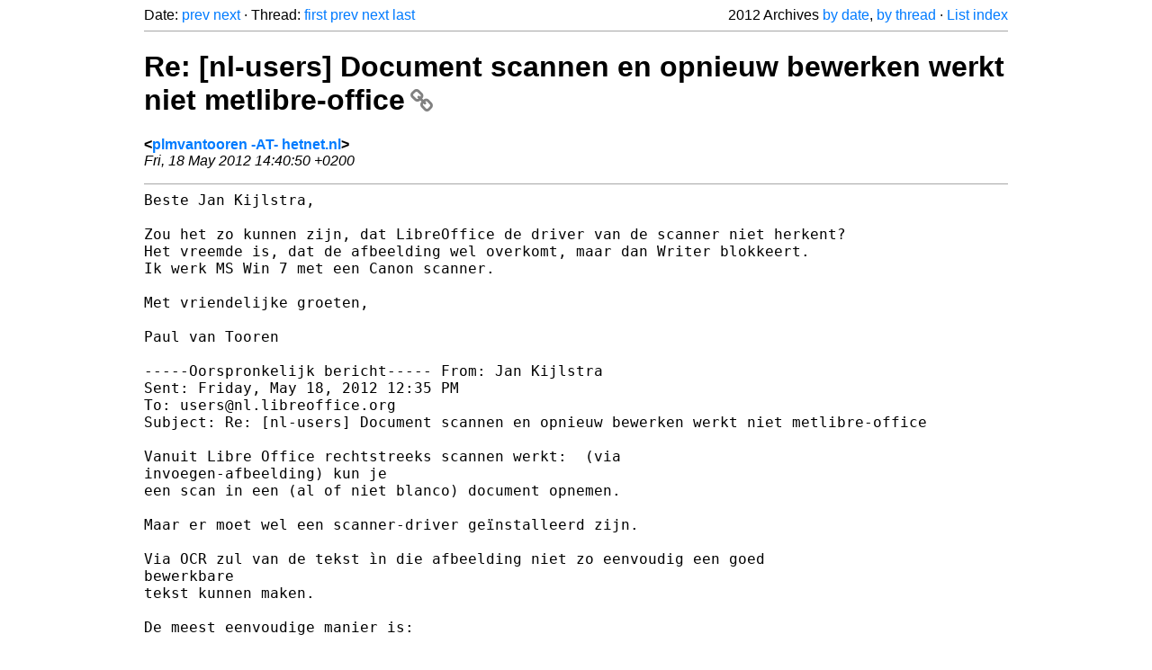

--- FILE ---
content_type: text/html
request_url: https://listarchives.libreoffice.org/nl/users/2012/msg00605.html
body_size: 3305
content:
<!-- MHonArc v2.6.19+ -->
<!--X-Head-End-->
<!DOCTYPE html>
<html lang="en">
<head>
 <meta charset="UTF-8">
 <meta name="viewport" content="width=device-width, initial-scale=1.0">
 <title>Re: [nl-users] Document scannen en opnieuw bewerken werkt niet	metlibre-office &ndash; The Document Foundation Mailing List Archives</title>
 <link href="/mhonarc.css" rel="stylesheet">
 <link href="/css/font-awesome.min.css" rel="stylesheet">
 <link href="https://listarchives.tdf.io/i/t0_l5FTCdxChxoE95ekZF_sB" rel="bookmark"/>
</head>
<body>
 <div class="container">
<!--X-Body-Begin-->
<!--X-User-Header-->
<!--X-User-Header-End-->
<!--X-TopPNI-->
 <div class="topnav">
  Date: <a class="button" href="msg00604.html" title="Subject: Re: [nl-users] Document scannen en opnieuw bewerken werkt niet met	libre-office&#10;From: plmvantooren&#10;Date: Fri, 18 May 2012 14:37:36 +0200">prev</a> <a class="button" href="msg00606.html" title="Subject: Re: [nl-users] Document scannen en opnieuw bewerken werkt niet met	libre-office&#10;From: Jan Kolloffel&#10;Date: Fri, 18 May 2012 15:13:04 +0200">next</a> &middot;
  Thread: <a class="button" href="msg00600.html" title="Subject: [nl-users] Document scannen en opnieuw bewerken werkt niet met libre-office&#10;From: Aleidus Aalderink&#10;Date: Fri, 18 May 2012 09:34:26 +0200">first</a> <a class="button" href="msg00603.html" title="Subject: Re: [nl-users] Document scannen en opnieuw bewerken werkt niet met	libre-office&#10;From: Jan Kijlstra&#10;Date: Fri, 18 May 2012 12:35:44 +0200">prev</a> <a class="button" href="msg00607.html" title="Subject: Re: [nl-users] Document scannen en opnieuw bewerken werkt niet	metlibre-office&#10;From: Jan Kijlstra&#10;Date: Fri, 18 May 2012 15:53:35 +0200">next</a> <a class="button" href="msg00612.html" title="Subject: Re: [nl-users] Document scannen en opnieuw bewerken werkt niet met	libre-office&#10;From: Paul van der Vlis&#10;Date: Sat, 19 May 2012 12:23:50 +0200">last</a>
  <div class="topnav-right">
   2012 Archives <a href="mail5.html#00605">by date</a>,
   <a href="thrd5.html#00605">by thread</a> &middot;
   <a href="./..">List index</a>
  </div>
 </div>
 <hr>

<!--X-TopPNI-End-->
<!--X-MsgBody-->
<!--X-Subject-Header-Begin-->
 <h1><a href="https://listarchives.tdf.io/i/t0_l5FTCdxChxoE95ekZF_sB" title="Permalink: Re: [nl-users] Document scannen en opnieuw bewerken werkt niet	metlibre-office" rel="bookmark" class="permalink">Re: [nl-users] Document scannen en opnieuw bewerken werkt niet	metlibre-office<i class="fa fa-link"></i></a></h1>
<!--X-Subject-Header-End-->
<!--X-Head-of-Message-->
<ul class="msgfields">
<li><!--From--> <b>&lt;<a href="mailto:noreply@example.net?Subject=Re:%20%5Bnl-users%5D%20Document%20scannen%20en%20opnieuw%20bewerken%20werkt%20niet%09metlibre-office&In-Reply-To=B3674E47F84B4AF381899CA97DA36F70%40PaulPC">plmvantooren -AT- hetnet.nl</a>&gt;</b></li>
<li><!--Date--> <i>Fri, 18 May 2012 14:40:50 +0200</i></li>
</ul>
<!--X-Head-of-Message-End-->
<!--X-Head-Body-Sep-Begin-->
<hr>
<!--X-Head-Body-Sep-End-->
<!--X-Body-of-Message-->
<pre style="margin: 0em;">
Beste Jan Kijlstra,

</pre><tt>Zou het zo kunnen zijn, dat LibreOffice de driver van de scanner niet 
</tt><tt>herkent?
</tt><pre style="margin: 0em;">
Het vreemde is, dat de afbeelding wel overkomt, maar dan Writer blokkeert.
Ik werk MS Win 7 met een Canon scanner.

Met vriendelijke groeten,

Paul van Tooren

</pre><tt>-----Oorspronkelijk bericht----- 
</tt><tt>From: Jan Kijlstra
</tt><pre style="margin: 0em;">
Sent: Friday, May 18, 2012 12:35 PM
To: users@nl.libreoffice.org
</pre><tt>Subject: Re: [nl-users] Document scannen en opnieuw bewerken werkt niet 
</tt><tt>metlibre-office
</tt><pre style="margin: 0em;">

Vanuit Libre Office rechtstreeks scannen werkt:  (via
invoegen-afbeelding) kun je
een scan in een (al of niet blanco) document opnemen.

Maar er moet wel een scanner-driver geïnstalleerd zijn.

Via OCR zul van de tekst ìn die afbeelding niet zo eenvoudig een goed
bewerkbare
tekst kunnen maken.

De meest eenvoudige manier is:

A) Elk document kan (vanuit de scannersoftware, annex gebundeld
OCR-pakket) of via een
afzonderlijk OCR-pakket, omgezet worden in platte tekst (.txt).

B) Dat bestand kun je in elke tekstverwerker inlezen en volledig naar
wens bewerken.

Bijkomend voordeel (vind ik): het originele OCR-bestand (die .txt-file)
heb je altijd
als back-up bewaard, mocht er bij het bewerken iets mis gaan.

Jan

Op 18-5-2012 11:29, Paul van der Vlis schreef:
</pre><blockquote class="mhquote"><pre style="margin: 0em;">
Op 18-05-12 09:34, Aleidus Aalderink schreef:
</pre><blockquote class="mhquote"><pre style="margin: 0em;">
Beste Libre-users,

Tot nu toe heb ik geprobeerd om documenten die in wil bewerken in te
scannen en dan na OCR bewerken. Zelfs het scannen van documenten in
Libre-office blijkt niet te werken. De scanner wordt wel herkend.
Mijn vermoeden is dat er nog software bij moet voor het verwerken van
tekst zoals OCR software.
Ik gebruik Libre-office in Ubuntu.
Wie heeft hier ervaringen mee en kan mij hierover tips geven.
</pre></blockquote><pre style="margin: 0em;">
Ik heb er geen ervaring mee, maar je hebt inderdaad OCR software nodig,
als je wat zoekt op &quot;Linux OCR&quot; zul je al snel van alles vinden zoals
GOCR, Ocrad en Tesseract.

Met het Linux programma Xsane kun je scannen, en ook een OCR programma
instellen zodat je gescande pagina geOCRred wordt. Of dat in LibreOffice
kan weet ik zo niet. Vroeger kon dit wel met StarOffice als ik me niet
vergis.

Het lijkt er op dat Tesseract (sinds kort eigendom van Google) het beste
is op opensource gebied op het moment, en dat Abbyy Finereader het beste
commerciele programma is. Maar ik heb ook goede dingen gelezen over het
Cuneiform (ontwikkeld door de Russische overheid).

Zowel Tesseract als Cuneiform ondersteunen ook het Nederlands als taal,
dat schijnt voor (sommige?) OCR's belangerijke te zijn.

<a  rel="nofollow" href="http://en.wikipedia.org/wiki/Comparison_of_optical_character_recognition_software">http://en.wikipedia.org/wiki/Comparison_of_optical_character_recognition_software</a>

Groet,
Paul.

</pre></blockquote><pre style="margin: 0em;">


--
Unsubscribe instructions: E-mail to users+help@nl.libreoffice.org
Posting guidelines + more: <a  rel="nofollow" href="http://wiki.documentfoundation.org/Netiquette">http://wiki.documentfoundation.org/Netiquette</a>
List archive: <a  rel="nofollow" href="http://listarchives.libreoffice.org/nl/users/">http://listarchives.libreoffice.org/nl/users/</a>
</pre><tt>All messages sent to this list will be publicly archived and cannot be 
</tt><tt>deleted 
</tt><tt>
</tt><pre style="margin: 0em;">

--
Unsubscribe instructions: E-mail to users+help@nl.libreoffice.org
Posting guidelines + more: <a  rel="nofollow" href="http://wiki.documentfoundation.org/Netiquette">http://wiki.documentfoundation.org/Netiquette</a>
List archive: <a  rel="nofollow" href="http://listarchives.libreoffice.org/nl/users/">http://listarchives.libreoffice.org/nl/users/</a>
All messages sent to this list will be publicly archived and cannot be deleted
</pre>
<!--X-Body-of-Message-End-->
<!--X-MsgBody-End-->
<!--X-Follow-Ups-->
<hr>
<h3 class="tslice">Context</h3>
<ul class="tslice">
  <li><a id="00600" href="msg00600.html" title="Subject: [nl-users] Document scannen en opnieuw bewerken werkt niet met libre-office&#10;From: Aleidus Aalderink&#10;Date: Fri, 18 May 2012 09:34:26 +0200">[nl-users] Document scannen en opnieuw bewerken werkt niet met libre-office</a> &middot; <em>Aleidus Aalderink</em>
<ul>
  <li><a id="00601" href="msg00601.html" title="Subject: Re: [nl-users] Document scannen en opnieuw bewerken werkt niet met	libre-office&#10;From: pieter kristensen&#10;Date: Fri, 18 May 2012 10:17:50 +0200">Re: [nl-users] Document scannen en opnieuw bewerken werkt niet met	libre-office</a> &middot; <em>pieter kristensen</em>
</li>
  <li><a id="00602" href="msg00602.html" title="Subject: Re: [nl-users] Document scannen en opnieuw bewerken werkt niet met	libre-office&#10;From: Paul van der Vlis&#10;Date: Fri, 18 May 2012 11:29:48 +0200">Re: [nl-users] Document scannen en opnieuw bewerken werkt niet met	libre-office</a> &middot; <em>Paul van der Vlis</em>
<ul>
  <li><a id="00603" href="msg00603.html" title="Subject: Re: [nl-users] Document scannen en opnieuw bewerken werkt niet met	libre-office&#10;From: Jan Kijlstra&#10;Date: Fri, 18 May 2012 12:35:44 +0200">Re: [nl-users] Document scannen en opnieuw bewerken werkt niet met	libre-office</a> &middot; <em>Jan Kijlstra</em>
<ul>
<li><strong>Re: [nl-users] Document scannen en opnieuw bewerken werkt niet	metlibre-office</strong> &middot; <em>plmvantooren</em>
<ul>
  <li><a id="00607" href="msg00607.html" title="Subject: Re: [nl-users] Document scannen en opnieuw bewerken werkt niet	metlibre-office&#10;From: Jan Kijlstra&#10;Date: Fri, 18 May 2012 15:53:35 +0200">Re: [nl-users] Document scannen en opnieuw bewerken werkt niet	metlibre-office</a> &middot; <em>Jan Kijlstra</em>
</li>
</ul>
</li>
</ul>
</li>
</ul>
</li>
  <li><a id="00604" href="msg00604.html" title="Subject: Re: [nl-users] Document scannen en opnieuw bewerken werkt niet met	libre-office&#10;From: plmvantooren&#10;Date: Fri, 18 May 2012 14:37:36 +0200">Re: [nl-users] Document scannen en opnieuw bewerken werkt niet met	libre-office</a> &middot; <em>plmvantooren</em>
</li>
  <li><a id="00606" href="msg00606.html" title="Subject: Re: [nl-users] Document scannen en opnieuw bewerken werkt niet met	libre-office&#10;From: Jan Kolloffel&#10;Date: Fri, 18 May 2012 15:13:04 +0200">Re: [nl-users] Document scannen en opnieuw bewerken werkt niet met	libre-office</a> &middot; <em>Jan Kolloffel</em>
<ul>
  <li><a id="00608" href="msg00608.html" title="Subject: Re: [nl-users] Document scannen en opnieuw bewerken werkt niet met	libre-office&#10;From: Jan Kijlstra&#10;Date: Fri, 18 May 2012 16:41:07 +0200">Re: [nl-users] Document scannen en opnieuw bewerken werkt niet met	libre-office</a> &middot; <em>Jan Kijlstra</em>
<ul>
  <li><a id="00609" href="msg00609.html" title="Subject: Re: [nl-users] Document scannen en opnieuw bewerken werkt niet met	libre-office&#10;From: Pieter Kristensen&#10;Date: Fri, 18 May 2012 17:33:50 +0200">Re: [nl-users] Document scannen en opnieuw bewerken werkt niet met	libre-office</a> &middot; <em>Pieter Kristensen</em>
<ul>
  <li><a id="00610" href="msg00610.html" title="Subject: Re: [nl-users] Document scannen en opnieuw bewerken werkt niet met	libre-office&#10;From: Jan Kijlstra&#10;Date: Fri, 18 May 2012 18:50:47 +0200">Re: [nl-users] Document scannen en opnieuw bewerken werkt niet met	libre-office</a> &middot; <em>Jan Kijlstra</em>
<ul>
  <li><a id="00611" href="msg00611.html" title="Subject: Re: [nl-users] Document scannen en opnieuw bewerken werkt niet met	libre-office&#10;From: H Bekkers&#10;Date: Fri, 18 May 2012 23:37:48 +0200">Re: [nl-users] Document scannen en opnieuw bewerken werkt niet met	libre-office</a> &middot; <em>H Bekkers</em>
<ul>
  <li><a id="00612" href="msg00612.html" title="Subject: Re: [nl-users] Document scannen en opnieuw bewerken werkt niet met	libre-office&#10;From: Paul van der Vlis&#10;Date: Sat, 19 May 2012 12:23:50 +0200">Re: [nl-users] Document scannen en opnieuw bewerken werkt niet met	libre-office</a> &middot; <em>Paul van der Vlis</em>
</li>
</ul>
</li>
</ul>
</li>
</ul>
</li>
</ul>
</li>
</ul>
</li>
</ul>
</li>
</ul>

<!--X-Follow-Ups-End-->
<!--X-References-->
<!--X-References-End-->
<!--X-BotPNI-->
<!-- -->

<!--X-BotPNI-End-->
<!--X-User-Footer-->
<!--X-User-Footer-End-->
   <hr>
 <div class="imprint">
  <a href="https://www.documentfoundation.org/privacy">Privacy Policy</a> |
  <a href="https://www.documentfoundation.org/imprint">Impressum (Legal Info)</a> |
  <em>Copyright information</em>: Unless otherwise specified, all text and images
  on this website are licensed under the
  <a rel="license" href="https://creativecommons.org/licenses/by-sa/3.0/">Creative Commons Attribution-Share Alike 3.0 License</a>.
  This does not include the source code of LibreOffice, which is
  licensed under the Mozilla Public License (<a href="https://www.libreoffice.org/download/license/">MPLv2</a>).
  &quot;LibreOffice&quot; and &quot;The Document Foundation&quot; are
  registered trademarks of their corresponding registered owners or are
  in actual use as trademarks in one or more countries. Their respective
  logos and icons are also subject to international copyright laws. Use
  thereof is explained in our <a href="https://wiki.documentfoundation.org/TradeMark_Policy">trademark policy</a>.
 </div>

 </div>
</body>
</html>
